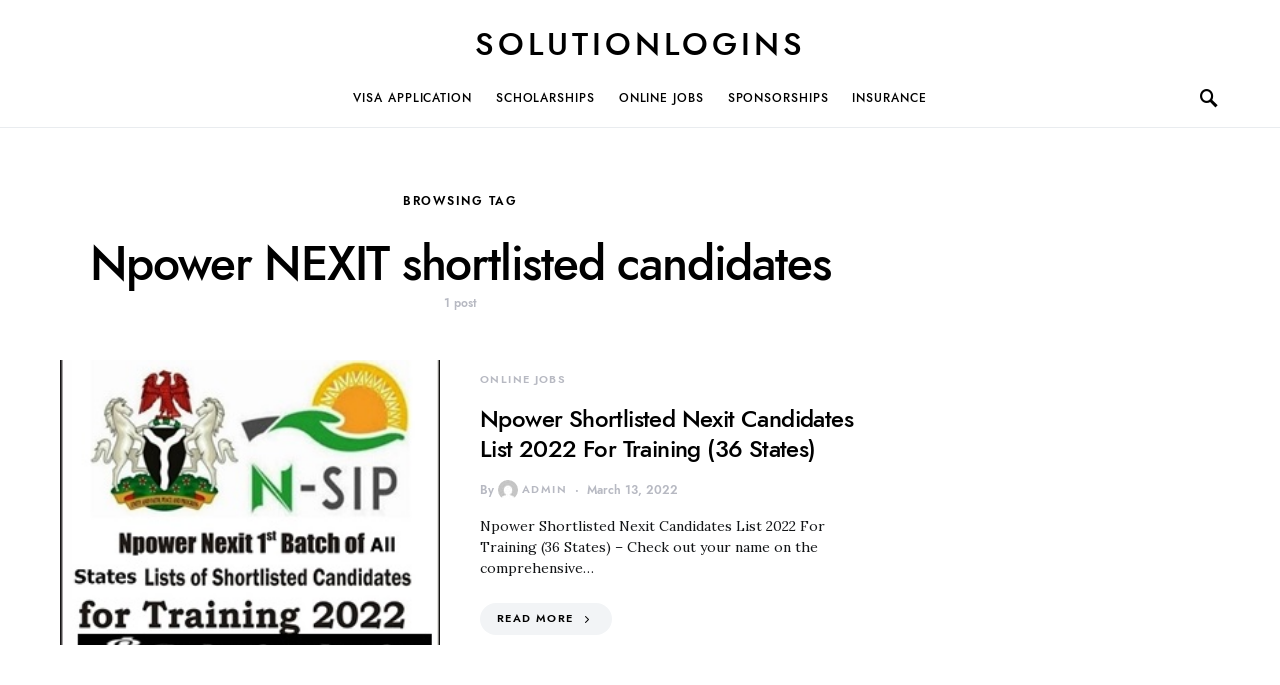

--- FILE ---
content_type: text/html; charset=utf-8
request_url: https://www.google.com/recaptcha/api2/aframe
body_size: 268
content:
<!DOCTYPE HTML><html><head><meta http-equiv="content-type" content="text/html; charset=UTF-8"></head><body><script nonce="FfftihP4fx9NMEVyDkeZYw">/** Anti-fraud and anti-abuse applications only. See google.com/recaptcha */ try{var clients={'sodar':'https://pagead2.googlesyndication.com/pagead/sodar?'};window.addEventListener("message",function(a){try{if(a.source===window.parent){var b=JSON.parse(a.data);var c=clients[b['id']];if(c){var d=document.createElement('img');d.src=c+b['params']+'&rc='+(localStorage.getItem("rc::a")?sessionStorage.getItem("rc::b"):"");window.document.body.appendChild(d);sessionStorage.setItem("rc::e",parseInt(sessionStorage.getItem("rc::e")||0)+1);localStorage.setItem("rc::h",'1769903468473');}}}catch(b){}});window.parent.postMessage("_grecaptcha_ready", "*");}catch(b){}</script></body></html>